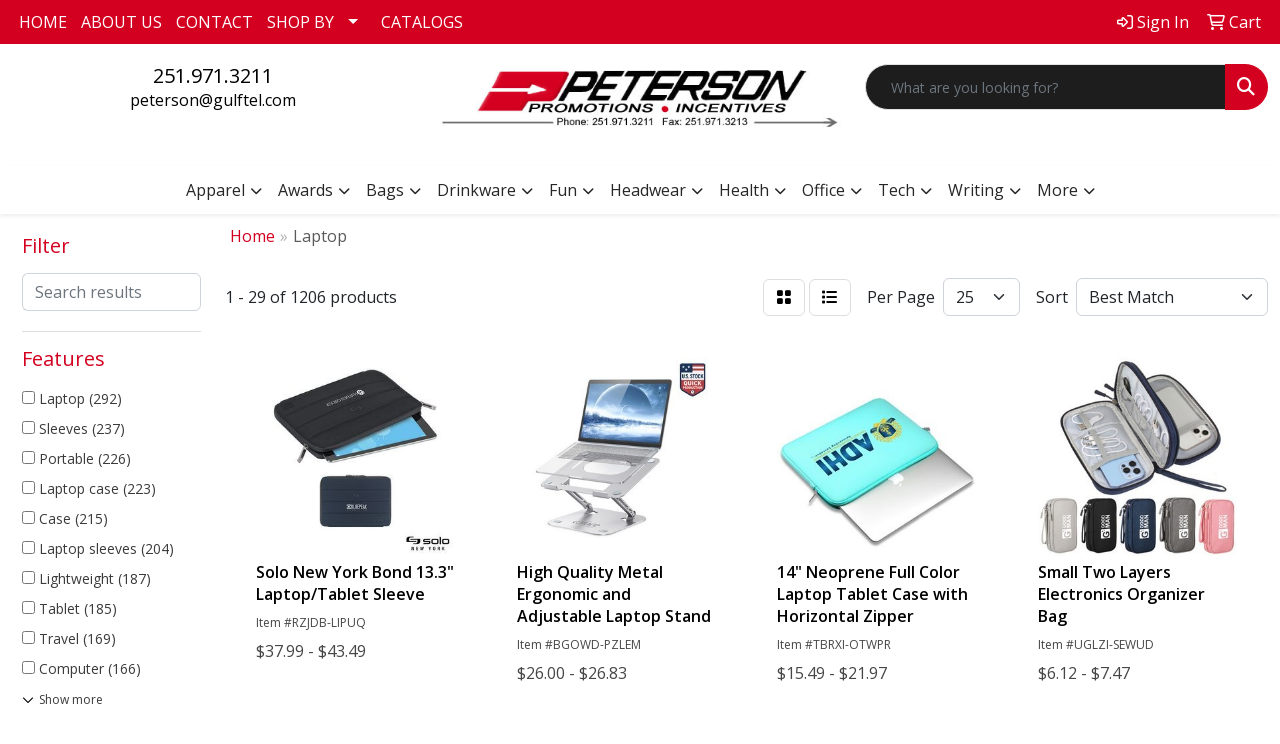

--- FILE ---
content_type: text/html
request_url: https://www.petersonpromotions.com/ws/ws.dll/StartSrch?UID=21197&WENavID=14908201
body_size: 13905
content:
<!DOCTYPE html>
<html lang="en"><head>
<meta charset="utf-8">
<meta http-equiv="X-UA-Compatible" content="IE=edge">
<meta name="viewport" content="width=device-width, initial-scale=1">
<!-- The above 3 meta tags *must* come first in the head; any other head content must come *after* these tags -->


<link href="/distsite/styles/8/css/bootstrap.min.css" rel="stylesheet" />
<link href="https://fonts.googleapis.com/css?family=Open+Sans:400,600|Oswald:400,600" rel="stylesheet">
<link href="/distsite/styles/8/css/owl.carousel.min.css" rel="stylesheet">
<link href="/distsite/styles/8/css/nouislider.css" rel="stylesheet">
<!--<link href="/distsite/styles/8/css/menu.css" rel="stylesheet"/>-->
<link href="/distsite/styles/8/css/flexslider.css" rel="stylesheet">
<link href="/distsite/styles/8/css/all.min.css" rel="stylesheet">
<link href="/distsite/styles/8/css/slick/slick.css" rel="stylesheet"/>
<link href="/distsite/styles/8/css/lightbox/lightbox.css" rel="stylesheet"  />
<link href="/distsite/styles/8/css/yamm.css" rel="stylesheet" />
<!-- Custom styles for this theme -->
<link href="/we/we.dll/StyleSheet?UN=21197&Type=WETheme&TS=C45957.5897916667" rel="stylesheet">
<!-- Custom styles for this theme -->
<link href="/we/we.dll/StyleSheet?UN=21197&Type=WETheme-PS&TS=C45957.5897916667" rel="stylesheet">


<!-- HTML5 shim and Respond.js for IE8 support of HTML5 elements and media queries -->
<!--[if lt IE 9]>
      <script src="https://oss.maxcdn.com/html5shiv/3.7.3/html5shiv.min.js"></script>
      <script src="https://oss.maxcdn.com/respond/1.4.2/respond.min.js"></script>
    <![endif]-->

</head>

<body style="background:#fff;">


  <!-- Slide-Out Menu -->
  <div id="filter-menu" class="filter-menu">
    <button id="close-menu" class="btn-close"></button>
    <div class="menu-content">
      
<aside class="filter-sidebar">



<div class="filter-section first">
	<h2>Filter</h2>
	 <div class="input-group mb-3">
	 <input type="text" style="border-right:0;" placeholder="Search results" class="form-control text-search-within-results" name="SearchWithinResults" value="" maxlength="100" onkeyup="HandleTextFilter(event);">
	  <label class="input-group-text" style="background-color:#fff;"><a  style="display:none;" href="javascript:void(0);" class="remove-filter" data-toggle="tooltip" title="Clear" onclick="ClearTextFilter();"><i class="far fa-times" aria-hidden="true"></i> <span class="fa-sr-only">x</span></a></label>
	</div>
</div>

<a href="javascript:void(0);" class="clear-filters"  style="display:none;" onclick="ClearDrillDown();">Clear all filters</a>

<div class="filter-section"  style="display:none;">
	<h2>Categories</h2>

	<div class="filter-list">

	 

		<!-- wrapper for more filters -->
        <div class="show-filter">

		</div><!-- showfilters -->

	</div>

		<a href="#" class="show-more"  style="display:none;" >Show more</a>
</div>


<div class="filter-section" >
	<h2>Features</h2>

		<div class="filter-list">

	  		<div class="checkbox"><label><input class="filtercheckbox" type="checkbox" name="2|Laptop" ><span> Laptop (292)</span></label></div><div class="checkbox"><label><input class="filtercheckbox" type="checkbox" name="2|Sleeves" ><span> Sleeves (237)</span></label></div><div class="checkbox"><label><input class="filtercheckbox" type="checkbox" name="2|Portable" ><span> Portable (226)</span></label></div><div class="checkbox"><label><input class="filtercheckbox" type="checkbox" name="2|Laptop case" ><span> Laptop case (223)</span></label></div><div class="checkbox"><label><input class="filtercheckbox" type="checkbox" name="2|Case" ><span> Case (215)</span></label></div><div class="checkbox"><label><input class="filtercheckbox" type="checkbox" name="2|Laptop sleeves" ><span> Laptop sleeves (204)</span></label></div><div class="checkbox"><label><input class="filtercheckbox" type="checkbox" name="2|Lightweight" ><span> Lightweight (187)</span></label></div><div class="checkbox"><label><input class="filtercheckbox" type="checkbox" name="2|Tablet" ><span> Tablet (185)</span></label></div><div class="checkbox"><label><input class="filtercheckbox" type="checkbox" name="2|Travel" ><span> Travel (169)</span></label></div><div class="checkbox"><label><input class="filtercheckbox" type="checkbox" name="2|Computer" ><span> Computer (166)</span></label></div><div class="show-filter"><div class="checkbox"><label><input class="filtercheckbox" type="checkbox" name="2|Bags" ><span> Bags (161)</span></label></div><div class="checkbox"><label><input class="filtercheckbox" type="checkbox" name="2|Waterproof" ><span> Waterproof (148)</span></label></div><div class="checkbox"><label><input class="filtercheckbox" type="checkbox" name="2|Protective" ><span> Protective (131)</span></label></div><div class="checkbox"><label><input class="filtercheckbox" type="checkbox" name="2|Durable" ><span> Durable (130)</span></label></div><div class="checkbox"><label><input class="filtercheckbox" type="checkbox" name="2|Office" ><span> Office (128)</span></label></div><div class="checkbox"><label><input class="filtercheckbox" type="checkbox" name="2|Pocket" ><span> Pocket (121)</span></label></div><div class="checkbox"><label><input class="filtercheckbox" type="checkbox" name="2|Zipper" ><span> Zipper (113)</span></label></div><div class="checkbox"><label><input class="filtercheckbox" type="checkbox" name="2|Adjustable" ><span> Adjustable (101)</span></label></div><div class="checkbox"><label><input class="filtercheckbox" type="checkbox" name="2|Laptop holder" ><span> Laptop holder (98)</span></label></div><div class="checkbox"><label><input class="filtercheckbox" type="checkbox" name="2|Business" ><span> Business (97)</span></label></div><div class="checkbox"><label><input class="filtercheckbox" type="checkbox" name="2|Cover" ><span> Cover (93)</span></label></div><div class="checkbox"><label><input class="filtercheckbox" type="checkbox" name="2|Holder" ><span> Holder (86)</span></label></div><div class="checkbox"><label><input class="filtercheckbox" type="checkbox" name="2|Foldable" ><span> Foldable (85)</span></label></div><div class="checkbox"><label><input class="filtercheckbox" type="checkbox" name="2|Computer sleeve" ><span> Computer sleeve (82)</span></label></div><div class="checkbox"><label><input class="filtercheckbox" type="checkbox" name="2|Slim" ><span> Slim (79)</span></label></div><div class="checkbox"><label><input class="filtercheckbox" type="checkbox" name="2|Storage" ><span> Storage (78)</span></label></div><div class="checkbox"><label><input class="filtercheckbox" type="checkbox" name="2|Rectangle" ><span> Rectangle (72)</span></label></div><div class="checkbox"><label><input class="filtercheckbox" type="checkbox" name="2|Stand" ><span> Stand (66)</span></label></div><div class="checkbox"><label><input class="filtercheckbox" type="checkbox" name="2|Lining" ><span> Lining (64)</span></label></div><div class="checkbox"><label><input class="filtercheckbox" type="checkbox" name="2|Neoprene" ><span> Neoprene (63)</span></label></div><div class="checkbox"><label><input class="filtercheckbox" type="checkbox" name="2|Hardshell laptop cover" ><span> Hardshell laptop cover (62)</span></label></div><div class="checkbox"><label><input class="filtercheckbox" type="checkbox" name="2|Handle" ><span> Handle (60)</span></label></div><div class="checkbox"><label><input class="filtercheckbox" type="checkbox" name="2|Laptop bag" ><span> Laptop bag (60)</span></label></div><div class="checkbox"><label><input class="filtercheckbox" type="checkbox" name="2|Protective laptop carrier" ><span> Protective laptop carrier (60)</span></label></div><div class="checkbox"><label><input class="filtercheckbox" type="checkbox" name="2|Compact" ><span> Compact (59)</span></label></div><div class="checkbox"><label><input class="filtercheckbox" type="checkbox" name="2|Universal laptop sleeve" ><span> Universal laptop sleeve (59)</span></label></div><div class="checkbox"><label><input class="filtercheckbox" type="checkbox" name="2|Briefcase" ><span> Briefcase (53)</span></label></div><div class="checkbox"><label><input class="filtercheckbox" type="checkbox" name="2|Desktop" ><span> Desktop (53)</span></label></div><div class="checkbox"><label><input class="filtercheckbox" type="checkbox" name="2|Pouch" ><span> Pouch (53)</span></label></div><div class="checkbox"><label><input class="filtercheckbox" type="checkbox" name="2|Tech sleeve" ><span> Tech sleeve (51)</span></label></div><div class="checkbox"><label><input class="filtercheckbox" type="checkbox" name="2|Organizer" ><span> Organizer (50)</span></label></div><div class="checkbox"><label><input class="filtercheckbox" type="checkbox" name="2|Leather" ><span> Leather (47)</span></label></div><div class="checkbox"><label><input class="filtercheckbox" type="checkbox" name="2|Shockproof" ><span> Shockproof (46)</span></label></div><div class="checkbox"><label><input class="filtercheckbox" type="checkbox" name="2|Tablet case" ><span> Tablet case (46)</span></label></div><div class="checkbox"><label><input class="filtercheckbox" type="checkbox" name="2|Computer bag" ><span> Computer bag (45)</span></label></div><div class="checkbox"><label><input class="filtercheckbox" type="checkbox" name="2|Notebook" ><span> Notebook (45)</span></label></div><div class="checkbox"><label><input class="filtercheckbox" type="checkbox" name="2|Carrying" ><span> Carrying (44)</span></label></div><div class="checkbox"><label><input class="filtercheckbox" type="checkbox" name="2|Handbag" ><span> Handbag (42)</span></label></div><div class="checkbox"><label><input class="filtercheckbox" type="checkbox" name="2|15.6&quot;" ><span> 15.6&quot; (40)</span></label></div><div class="checkbox"><label><input class="filtercheckbox" type="checkbox" name="2|School" ><span> School (40)</span></label></div></div>

			<!-- wrapper for more filters -->
			<div class="show-filter">

			</div><!-- showfilters -->
 		</div>
		<a href="#" class="show-more"  >Show more</a>


</div>


<div class="filter-section" >
	<h2>Colors</h2>

		<div class="filter-list">

		  	<div class="checkbox"><label><input class="filtercheckbox" type="checkbox" name="1|Black" ><span> Black (757)</span></label></div><div class="checkbox"><label><input class="filtercheckbox" type="checkbox" name="1|Gray" ><span> Gray (451)</span></label></div><div class="checkbox"><label><input class="filtercheckbox" type="checkbox" name="1|Pink" ><span> Pink (435)</span></label></div><div class="checkbox"><label><input class="filtercheckbox" type="checkbox" name="1|Blue" ><span> Blue (384)</span></label></div><div class="checkbox"><label><input class="filtercheckbox" type="checkbox" name="1|Red" ><span> Red (247)</span></label></div><div class="checkbox"><label><input class="filtercheckbox" type="checkbox" name="1|Green" ><span> Green (237)</span></label></div><div class="checkbox"><label><input class="filtercheckbox" type="checkbox" name="1|Purple" ><span> Purple (191)</span></label></div><div class="checkbox"><label><input class="filtercheckbox" type="checkbox" name="1|Navy blue" ><span> Navy blue (165)</span></label></div><div class="checkbox"><label><input class="filtercheckbox" type="checkbox" name="1|Silver" ><span> Silver (164)</span></label></div><div class="checkbox"><label><input class="filtercheckbox" type="checkbox" name="1|White" ><span> White (154)</span></label></div><div class="show-filter"><div class="checkbox"><label><input class="filtercheckbox" type="checkbox" name="1|Brown" ><span> Brown (121)</span></label></div><div class="checkbox"><label><input class="filtercheckbox" type="checkbox" name="1|Various" ><span> Various (99)</span></label></div><div class="checkbox"><label><input class="filtercheckbox" type="checkbox" name="1|Dark gray" ><span> Dark gray (82)</span></label></div><div class="checkbox"><label><input class="filtercheckbox" type="checkbox" name="1|Light gray" ><span> Light gray (82)</span></label></div><div class="checkbox"><label><input class="filtercheckbox" type="checkbox" name="1|Orange" ><span> Orange (79)</span></label></div><div class="checkbox"><label><input class="filtercheckbox" type="checkbox" name="1|Yellow" ><span> Yellow (69)</span></label></div><div class="checkbox"><label><input class="filtercheckbox" type="checkbox" name="1|Light blue" ><span> Light blue (58)</span></label></div><div class="checkbox"><label><input class="filtercheckbox" type="checkbox" name="1|Royal blue" ><span> Royal blue (29)</span></label></div><div class="checkbox"><label><input class="filtercheckbox" type="checkbox" name="1|Dark blue" ><span> Dark blue (27)</span></label></div><div class="checkbox"><label><input class="filtercheckbox" type="checkbox" name="1|Beige" ><span> Beige (19)</span></label></div><div class="checkbox"><label><input class="filtercheckbox" type="checkbox" name="1|Sky blue" ><span> Sky blue (18)</span></label></div><div class="checkbox"><label><input class="filtercheckbox" type="checkbox" name="1|Dark green" ><span> Dark green (17)</span></label></div><div class="checkbox"><label><input class="filtercheckbox" type="checkbox" name="1|Mint green" ><span> Mint green (15)</span></label></div><div class="checkbox"><label><input class="filtercheckbox" type="checkbox" name="1|Rose red" ><span> Rose red (15)</span></label></div><div class="checkbox"><label><input class="filtercheckbox" type="checkbox" name="1|Light green" ><span> Light green (13)</span></label></div><div class="checkbox"><label><input class="filtercheckbox" type="checkbox" name="1|Rose gold" ><span> Rose gold (13)</span></label></div><div class="checkbox"><label><input class="filtercheckbox" type="checkbox" name="1|Spruce green" ><span> Spruce green (13)</span></label></div><div class="checkbox"><label><input class="filtercheckbox" type="checkbox" name="1|Teal blue" ><span> Teal blue (13)</span></label></div><div class="checkbox"><label><input class="filtercheckbox" type="checkbox" name="1|Gold" ><span> Gold (11)</span></label></div><div class="checkbox"><label><input class="filtercheckbox" type="checkbox" name="1|Hot pink" ><span> Hot pink (11)</span></label></div><div class="checkbox"><label><input class="filtercheckbox" type="checkbox" name="1|Khaki" ><span> Khaki (11)</span></label></div><div class="checkbox"><label><input class="filtercheckbox" type="checkbox" name="1|Light pink" ><span> Light pink (11)</span></label></div><div class="checkbox"><label><input class="filtercheckbox" type="checkbox" name="1|Lime green" ><span> Lime green (11)</span></label></div><div class="checkbox"><label><input class="filtercheckbox" type="checkbox" name="1|Peach pink" ><span> Peach pink (11)</span></label></div><div class="checkbox"><label><input class="filtercheckbox" type="checkbox" name="1|Camo" ><span> Camo (10)</span></label></div><div class="checkbox"><label><input class="filtercheckbox" type="checkbox" name="1|Magenta pink" ><span> Magenta pink (10)</span></label></div><div class="checkbox"><label><input class="filtercheckbox" type="checkbox" name="1|Olive green" ><span> Olive green (10)</span></label></div><div class="checkbox"><label><input class="filtercheckbox" type="checkbox" name="1|Texas orange" ><span> Texas orange (10)</span></label></div><div class="checkbox"><label><input class="filtercheckbox" type="checkbox" name="1|Turquoise blue" ><span> Turquoise blue (10)</span></label></div><div class="checkbox"><label><input class="filtercheckbox" type="checkbox" name="1|Burgundy red" ><span> Burgundy red (9)</span></label></div><div class="checkbox"><label><input class="filtercheckbox" type="checkbox" name="1|Rose pink" ><span> Rose pink (9)</span></label></div><div class="checkbox"><label><input class="filtercheckbox" type="checkbox" name="1|Cream" ><span> Cream (8)</span></label></div><div class="checkbox"><label><input class="filtercheckbox" type="checkbox" name="1|Multi" ><span> Multi (8)</span></label></div><div class="checkbox"><label><input class="filtercheckbox" type="checkbox" name="1|Wine red" ><span> Wine red (8)</span></label></div><div class="checkbox"><label><input class="filtercheckbox" type="checkbox" name="1|Lavender purple" ><span> Lavender purple (7)</span></label></div><div class="checkbox"><label><input class="filtercheckbox" type="checkbox" name="1|Aqua blue" ><span> Aqua blue (6)</span></label></div><div class="checkbox"><label><input class="filtercheckbox" type="checkbox" name="1|Camouflage green" ><span> Camouflage green (6)</span></label></div><div class="checkbox"><label><input class="filtercheckbox" type="checkbox" name="1|Cinnamon red" ><span> Cinnamon red (6)</span></label></div><div class="checkbox"><label><input class="filtercheckbox" type="checkbox" name="1|Cornflower blue" ><span> Cornflower blue (6)</span></label></div><div class="checkbox"><label><input class="filtercheckbox" type="checkbox" name="1|Creamsicle orange" ><span> Creamsicle orange (6)</span></label></div></div>


			<!-- wrapper for more filters -->
			<div class="show-filter">

			</div><!-- showfilters -->

		  </div>

		<a href="#" class="show-more"  >Show more</a>
</div>


<div class="filter-section"  >
	<h2>Price Range</h2>
	<div class="filter-price-wrap">
		<div class="filter-price-inner">
			<div class="input-group">
				<span class="input-group-text input-group-text-white">$</span>
				<input type="text" class="form-control form-control-sm filter-min-prices" name="min-prices" value="" placeholder="Min" onkeyup="HandlePriceFilter(event);">
			</div>
			<div class="input-group">
				<span class="input-group-text input-group-text-white">$</span>
				<input type="text" class="form-control form-control-sm filter-max-prices" name="max-prices" value="" placeholder="Max" onkeyup="HandlePriceFilter(event);">
			</div>
		</div>
		<a href="javascript:void(0)" onclick="SetPriceFilter();" ><i class="fa-solid fa-chevron-right"></i></a>
	</div>
</div>

<div class="filter-section"   >
	<h2>Quantity</h2>
	<div class="filter-price-wrap mb-2">
		<input type="text" class="form-control form-control-sm filter-quantity" value="" placeholder="Qty" onkeyup="HandleQuantityFilter(event);">
		<a href="javascript:void(0)" onclick="SetQuantityFilter();"><i class="fa-solid fa-chevron-right"></i></a>
	</div>
</div>




	</aside>

    </div>
</div>




	<div class="container-fluid">
		<div class="row">

			<div class="col-md-3 col-lg-2">
        <div class="d-none d-md-block">
          <div id="desktop-filter">
            
<aside class="filter-sidebar">



<div class="filter-section first">
	<h2>Filter</h2>
	 <div class="input-group mb-3">
	 <input type="text" style="border-right:0;" placeholder="Search results" class="form-control text-search-within-results" name="SearchWithinResults" value="" maxlength="100" onkeyup="HandleTextFilter(event);">
	  <label class="input-group-text" style="background-color:#fff;"><a  style="display:none;" href="javascript:void(0);" class="remove-filter" data-toggle="tooltip" title="Clear" onclick="ClearTextFilter();"><i class="far fa-times" aria-hidden="true"></i> <span class="fa-sr-only">x</span></a></label>
	</div>
</div>

<a href="javascript:void(0);" class="clear-filters"  style="display:none;" onclick="ClearDrillDown();">Clear all filters</a>

<div class="filter-section"  style="display:none;">
	<h2>Categories</h2>

	<div class="filter-list">

	 

		<!-- wrapper for more filters -->
        <div class="show-filter">

		</div><!-- showfilters -->

	</div>

		<a href="#" class="show-more"  style="display:none;" >Show more</a>
</div>


<div class="filter-section" >
	<h2>Features</h2>

		<div class="filter-list">

	  		<div class="checkbox"><label><input class="filtercheckbox" type="checkbox" name="2|Laptop" ><span> Laptop (292)</span></label></div><div class="checkbox"><label><input class="filtercheckbox" type="checkbox" name="2|Sleeves" ><span> Sleeves (237)</span></label></div><div class="checkbox"><label><input class="filtercheckbox" type="checkbox" name="2|Portable" ><span> Portable (226)</span></label></div><div class="checkbox"><label><input class="filtercheckbox" type="checkbox" name="2|Laptop case" ><span> Laptop case (223)</span></label></div><div class="checkbox"><label><input class="filtercheckbox" type="checkbox" name="2|Case" ><span> Case (215)</span></label></div><div class="checkbox"><label><input class="filtercheckbox" type="checkbox" name="2|Laptop sleeves" ><span> Laptop sleeves (204)</span></label></div><div class="checkbox"><label><input class="filtercheckbox" type="checkbox" name="2|Lightweight" ><span> Lightweight (187)</span></label></div><div class="checkbox"><label><input class="filtercheckbox" type="checkbox" name="2|Tablet" ><span> Tablet (185)</span></label></div><div class="checkbox"><label><input class="filtercheckbox" type="checkbox" name="2|Travel" ><span> Travel (169)</span></label></div><div class="checkbox"><label><input class="filtercheckbox" type="checkbox" name="2|Computer" ><span> Computer (166)</span></label></div><div class="show-filter"><div class="checkbox"><label><input class="filtercheckbox" type="checkbox" name="2|Bags" ><span> Bags (161)</span></label></div><div class="checkbox"><label><input class="filtercheckbox" type="checkbox" name="2|Waterproof" ><span> Waterproof (148)</span></label></div><div class="checkbox"><label><input class="filtercheckbox" type="checkbox" name="2|Protective" ><span> Protective (131)</span></label></div><div class="checkbox"><label><input class="filtercheckbox" type="checkbox" name="2|Durable" ><span> Durable (130)</span></label></div><div class="checkbox"><label><input class="filtercheckbox" type="checkbox" name="2|Office" ><span> Office (128)</span></label></div><div class="checkbox"><label><input class="filtercheckbox" type="checkbox" name="2|Pocket" ><span> Pocket (121)</span></label></div><div class="checkbox"><label><input class="filtercheckbox" type="checkbox" name="2|Zipper" ><span> Zipper (113)</span></label></div><div class="checkbox"><label><input class="filtercheckbox" type="checkbox" name="2|Adjustable" ><span> Adjustable (101)</span></label></div><div class="checkbox"><label><input class="filtercheckbox" type="checkbox" name="2|Laptop holder" ><span> Laptop holder (98)</span></label></div><div class="checkbox"><label><input class="filtercheckbox" type="checkbox" name="2|Business" ><span> Business (97)</span></label></div><div class="checkbox"><label><input class="filtercheckbox" type="checkbox" name="2|Cover" ><span> Cover (93)</span></label></div><div class="checkbox"><label><input class="filtercheckbox" type="checkbox" name="2|Holder" ><span> Holder (86)</span></label></div><div class="checkbox"><label><input class="filtercheckbox" type="checkbox" name="2|Foldable" ><span> Foldable (85)</span></label></div><div class="checkbox"><label><input class="filtercheckbox" type="checkbox" name="2|Computer sleeve" ><span> Computer sleeve (82)</span></label></div><div class="checkbox"><label><input class="filtercheckbox" type="checkbox" name="2|Slim" ><span> Slim (79)</span></label></div><div class="checkbox"><label><input class="filtercheckbox" type="checkbox" name="2|Storage" ><span> Storage (78)</span></label></div><div class="checkbox"><label><input class="filtercheckbox" type="checkbox" name="2|Rectangle" ><span> Rectangle (72)</span></label></div><div class="checkbox"><label><input class="filtercheckbox" type="checkbox" name="2|Stand" ><span> Stand (66)</span></label></div><div class="checkbox"><label><input class="filtercheckbox" type="checkbox" name="2|Lining" ><span> Lining (64)</span></label></div><div class="checkbox"><label><input class="filtercheckbox" type="checkbox" name="2|Neoprene" ><span> Neoprene (63)</span></label></div><div class="checkbox"><label><input class="filtercheckbox" type="checkbox" name="2|Hardshell laptop cover" ><span> Hardshell laptop cover (62)</span></label></div><div class="checkbox"><label><input class="filtercheckbox" type="checkbox" name="2|Handle" ><span> Handle (60)</span></label></div><div class="checkbox"><label><input class="filtercheckbox" type="checkbox" name="2|Laptop bag" ><span> Laptop bag (60)</span></label></div><div class="checkbox"><label><input class="filtercheckbox" type="checkbox" name="2|Protective laptop carrier" ><span> Protective laptop carrier (60)</span></label></div><div class="checkbox"><label><input class="filtercheckbox" type="checkbox" name="2|Compact" ><span> Compact (59)</span></label></div><div class="checkbox"><label><input class="filtercheckbox" type="checkbox" name="2|Universal laptop sleeve" ><span> Universal laptop sleeve (59)</span></label></div><div class="checkbox"><label><input class="filtercheckbox" type="checkbox" name="2|Briefcase" ><span> Briefcase (53)</span></label></div><div class="checkbox"><label><input class="filtercheckbox" type="checkbox" name="2|Desktop" ><span> Desktop (53)</span></label></div><div class="checkbox"><label><input class="filtercheckbox" type="checkbox" name="2|Pouch" ><span> Pouch (53)</span></label></div><div class="checkbox"><label><input class="filtercheckbox" type="checkbox" name="2|Tech sleeve" ><span> Tech sleeve (51)</span></label></div><div class="checkbox"><label><input class="filtercheckbox" type="checkbox" name="2|Organizer" ><span> Organizer (50)</span></label></div><div class="checkbox"><label><input class="filtercheckbox" type="checkbox" name="2|Leather" ><span> Leather (47)</span></label></div><div class="checkbox"><label><input class="filtercheckbox" type="checkbox" name="2|Shockproof" ><span> Shockproof (46)</span></label></div><div class="checkbox"><label><input class="filtercheckbox" type="checkbox" name="2|Tablet case" ><span> Tablet case (46)</span></label></div><div class="checkbox"><label><input class="filtercheckbox" type="checkbox" name="2|Computer bag" ><span> Computer bag (45)</span></label></div><div class="checkbox"><label><input class="filtercheckbox" type="checkbox" name="2|Notebook" ><span> Notebook (45)</span></label></div><div class="checkbox"><label><input class="filtercheckbox" type="checkbox" name="2|Carrying" ><span> Carrying (44)</span></label></div><div class="checkbox"><label><input class="filtercheckbox" type="checkbox" name="2|Handbag" ><span> Handbag (42)</span></label></div><div class="checkbox"><label><input class="filtercheckbox" type="checkbox" name="2|15.6&quot;" ><span> 15.6&quot; (40)</span></label></div><div class="checkbox"><label><input class="filtercheckbox" type="checkbox" name="2|School" ><span> School (40)</span></label></div></div>

			<!-- wrapper for more filters -->
			<div class="show-filter">

			</div><!-- showfilters -->
 		</div>
		<a href="#" class="show-more"  >Show more</a>


</div>


<div class="filter-section" >
	<h2>Colors</h2>

		<div class="filter-list">

		  	<div class="checkbox"><label><input class="filtercheckbox" type="checkbox" name="1|Black" ><span> Black (757)</span></label></div><div class="checkbox"><label><input class="filtercheckbox" type="checkbox" name="1|Gray" ><span> Gray (451)</span></label></div><div class="checkbox"><label><input class="filtercheckbox" type="checkbox" name="1|Pink" ><span> Pink (435)</span></label></div><div class="checkbox"><label><input class="filtercheckbox" type="checkbox" name="1|Blue" ><span> Blue (384)</span></label></div><div class="checkbox"><label><input class="filtercheckbox" type="checkbox" name="1|Red" ><span> Red (247)</span></label></div><div class="checkbox"><label><input class="filtercheckbox" type="checkbox" name="1|Green" ><span> Green (237)</span></label></div><div class="checkbox"><label><input class="filtercheckbox" type="checkbox" name="1|Purple" ><span> Purple (191)</span></label></div><div class="checkbox"><label><input class="filtercheckbox" type="checkbox" name="1|Navy blue" ><span> Navy blue (165)</span></label></div><div class="checkbox"><label><input class="filtercheckbox" type="checkbox" name="1|Silver" ><span> Silver (164)</span></label></div><div class="checkbox"><label><input class="filtercheckbox" type="checkbox" name="1|White" ><span> White (154)</span></label></div><div class="show-filter"><div class="checkbox"><label><input class="filtercheckbox" type="checkbox" name="1|Brown" ><span> Brown (121)</span></label></div><div class="checkbox"><label><input class="filtercheckbox" type="checkbox" name="1|Various" ><span> Various (99)</span></label></div><div class="checkbox"><label><input class="filtercheckbox" type="checkbox" name="1|Dark gray" ><span> Dark gray (82)</span></label></div><div class="checkbox"><label><input class="filtercheckbox" type="checkbox" name="1|Light gray" ><span> Light gray (82)</span></label></div><div class="checkbox"><label><input class="filtercheckbox" type="checkbox" name="1|Orange" ><span> Orange (79)</span></label></div><div class="checkbox"><label><input class="filtercheckbox" type="checkbox" name="1|Yellow" ><span> Yellow (69)</span></label></div><div class="checkbox"><label><input class="filtercheckbox" type="checkbox" name="1|Light blue" ><span> Light blue (58)</span></label></div><div class="checkbox"><label><input class="filtercheckbox" type="checkbox" name="1|Royal blue" ><span> Royal blue (29)</span></label></div><div class="checkbox"><label><input class="filtercheckbox" type="checkbox" name="1|Dark blue" ><span> Dark blue (27)</span></label></div><div class="checkbox"><label><input class="filtercheckbox" type="checkbox" name="1|Beige" ><span> Beige (19)</span></label></div><div class="checkbox"><label><input class="filtercheckbox" type="checkbox" name="1|Sky blue" ><span> Sky blue (18)</span></label></div><div class="checkbox"><label><input class="filtercheckbox" type="checkbox" name="1|Dark green" ><span> Dark green (17)</span></label></div><div class="checkbox"><label><input class="filtercheckbox" type="checkbox" name="1|Mint green" ><span> Mint green (15)</span></label></div><div class="checkbox"><label><input class="filtercheckbox" type="checkbox" name="1|Rose red" ><span> Rose red (15)</span></label></div><div class="checkbox"><label><input class="filtercheckbox" type="checkbox" name="1|Light green" ><span> Light green (13)</span></label></div><div class="checkbox"><label><input class="filtercheckbox" type="checkbox" name="1|Rose gold" ><span> Rose gold (13)</span></label></div><div class="checkbox"><label><input class="filtercheckbox" type="checkbox" name="1|Spruce green" ><span> Spruce green (13)</span></label></div><div class="checkbox"><label><input class="filtercheckbox" type="checkbox" name="1|Teal blue" ><span> Teal blue (13)</span></label></div><div class="checkbox"><label><input class="filtercheckbox" type="checkbox" name="1|Gold" ><span> Gold (11)</span></label></div><div class="checkbox"><label><input class="filtercheckbox" type="checkbox" name="1|Hot pink" ><span> Hot pink (11)</span></label></div><div class="checkbox"><label><input class="filtercheckbox" type="checkbox" name="1|Khaki" ><span> Khaki (11)</span></label></div><div class="checkbox"><label><input class="filtercheckbox" type="checkbox" name="1|Light pink" ><span> Light pink (11)</span></label></div><div class="checkbox"><label><input class="filtercheckbox" type="checkbox" name="1|Lime green" ><span> Lime green (11)</span></label></div><div class="checkbox"><label><input class="filtercheckbox" type="checkbox" name="1|Peach pink" ><span> Peach pink (11)</span></label></div><div class="checkbox"><label><input class="filtercheckbox" type="checkbox" name="1|Camo" ><span> Camo (10)</span></label></div><div class="checkbox"><label><input class="filtercheckbox" type="checkbox" name="1|Magenta pink" ><span> Magenta pink (10)</span></label></div><div class="checkbox"><label><input class="filtercheckbox" type="checkbox" name="1|Olive green" ><span> Olive green (10)</span></label></div><div class="checkbox"><label><input class="filtercheckbox" type="checkbox" name="1|Texas orange" ><span> Texas orange (10)</span></label></div><div class="checkbox"><label><input class="filtercheckbox" type="checkbox" name="1|Turquoise blue" ><span> Turquoise blue (10)</span></label></div><div class="checkbox"><label><input class="filtercheckbox" type="checkbox" name="1|Burgundy red" ><span> Burgundy red (9)</span></label></div><div class="checkbox"><label><input class="filtercheckbox" type="checkbox" name="1|Rose pink" ><span> Rose pink (9)</span></label></div><div class="checkbox"><label><input class="filtercheckbox" type="checkbox" name="1|Cream" ><span> Cream (8)</span></label></div><div class="checkbox"><label><input class="filtercheckbox" type="checkbox" name="1|Multi" ><span> Multi (8)</span></label></div><div class="checkbox"><label><input class="filtercheckbox" type="checkbox" name="1|Wine red" ><span> Wine red (8)</span></label></div><div class="checkbox"><label><input class="filtercheckbox" type="checkbox" name="1|Lavender purple" ><span> Lavender purple (7)</span></label></div><div class="checkbox"><label><input class="filtercheckbox" type="checkbox" name="1|Aqua blue" ><span> Aqua blue (6)</span></label></div><div class="checkbox"><label><input class="filtercheckbox" type="checkbox" name="1|Camouflage green" ><span> Camouflage green (6)</span></label></div><div class="checkbox"><label><input class="filtercheckbox" type="checkbox" name="1|Cinnamon red" ><span> Cinnamon red (6)</span></label></div><div class="checkbox"><label><input class="filtercheckbox" type="checkbox" name="1|Cornflower blue" ><span> Cornflower blue (6)</span></label></div><div class="checkbox"><label><input class="filtercheckbox" type="checkbox" name="1|Creamsicle orange" ><span> Creamsicle orange (6)</span></label></div></div>


			<!-- wrapper for more filters -->
			<div class="show-filter">

			</div><!-- showfilters -->

		  </div>

		<a href="#" class="show-more"  >Show more</a>
</div>


<div class="filter-section"  >
	<h2>Price Range</h2>
	<div class="filter-price-wrap">
		<div class="filter-price-inner">
			<div class="input-group">
				<span class="input-group-text input-group-text-white">$</span>
				<input type="text" class="form-control form-control-sm filter-min-prices" name="min-prices" value="" placeholder="Min" onkeyup="HandlePriceFilter(event);">
			</div>
			<div class="input-group">
				<span class="input-group-text input-group-text-white">$</span>
				<input type="text" class="form-control form-control-sm filter-max-prices" name="max-prices" value="" placeholder="Max" onkeyup="HandlePriceFilter(event);">
			</div>
		</div>
		<a href="javascript:void(0)" onclick="SetPriceFilter();" ><i class="fa-solid fa-chevron-right"></i></a>
	</div>
</div>

<div class="filter-section"   >
	<h2>Quantity</h2>
	<div class="filter-price-wrap mb-2">
		<input type="text" class="form-control form-control-sm filter-quantity" value="" placeholder="Qty" onkeyup="HandleQuantityFilter(event);">
		<a href="javascript:void(0)" onclick="SetQuantityFilter();"><i class="fa-solid fa-chevron-right"></i></a>
	</div>
</div>




	</aside>

          </div>
        </div>
			</div>

			<div class="col-md-9 col-lg-10">
				

				<ol class="breadcrumb"  >
              		<li><a href="https://www.petersonpromotions.com" target="_top">Home</a></li>
             	 	<li class="active">Laptop</li>
            	</ol>




				<div id="product-list-controls">

				
						<div class="d-flex align-items-center justify-content-between">
							<div class="d-none d-md-block me-3">
								1 - 29 of  1206 <span class="d-none d-lg-inline">products</span>
							</div>
					  
						  <!-- Right Aligned Controls -->
						  <div class="product-controls-right d-flex align-items-center">
       
              <button id="show-filter-button" class="btn btn-control d-block d-md-none"><i class="fa-solid fa-filter" aria-hidden="true"></i></button>

							
							<span class="me-3">
								<a href="/ws/ws.dll/StartSrch?UID=21197&WENavID=14908201&View=T&ST=26012503483632337800528698" class="btn btn-control grid" title="Change to Grid View"><i class="fa-solid fa-grid-2" aria-hidden="true"></i>  <span class="fa-sr-only">Grid</span></a>
								<a href="/ws/ws.dll/StartSrch?UID=21197&WENavID=14908201&View=L&ST=26012503483632337800528698" class="btn btn-control" title="Change to List View"><i class="fa-solid fa-list"></i> <span class="fa-sr-only">List</span></a>
							</span>
							
					  
							<!-- Number of Items Per Page -->
							<div class="me-2 d-none d-lg-block">
								<label>Per Page</label>
							</div>
							<div class="me-3 d-none d-md-block">
								<select class="form-select notranslate" onchange="GoToNewURL(this);" aria-label="Items per page">
									<option value="/ws/ws.dll/StartSrch?UID=21197&WENavID=14908201&ST=26012503483632337800528698&PPP=10" >10</option><option value="/ws/ws.dll/StartSrch?UID=21197&WENavID=14908201&ST=26012503483632337800528698&PPP=25" selected>25</option><option value="/ws/ws.dll/StartSrch?UID=21197&WENavID=14908201&ST=26012503483632337800528698&PPP=50" >50</option><option value="/ws/ws.dll/StartSrch?UID=21197&WENavID=14908201&ST=26012503483632337800528698&PPP=100" >100</option><option value="/ws/ws.dll/StartSrch?UID=21197&WENavID=14908201&ST=26012503483632337800528698&PPP=250" >250</option>
								
								</select>
							</div>
					  
							<!-- Sort By -->
							<div class="d-none d-lg-block me-2">
								<label>Sort</label>
							</div>
							<div>
								<select class="form-select" onchange="GoToNewURL(this);">
									<option value="/ws/ws.dll/StartSrch?UID=21197&WENavID=14908201&Sort=0" selected>Best Match</option><option value="/ws/ws.dll/StartSrch?UID=21197&WENavID=14908201&Sort=3">Most Popular</option><option value="/ws/ws.dll/StartSrch?UID=21197&WENavID=14908201&Sort=1">Price (Low to High)</option><option value="/ws/ws.dll/StartSrch?UID=21197&WENavID=14908201&Sort=2">Price (High to Low)</option>
								 </select>
							</div>
						  </div>
						</div>

			  </div>

				<!-- Product Results List -->
				<ul class="thumbnail-list"><a name="0" href="#" alt="Item 0"></a>
<li>
 <a href="https://www.petersonpromotions.com/p/RZJDB-LIPUQ/solo-new-york-bond-13.3-laptoptablet-sleeve" target="_parent" alt="Solo New York Bond 13.3&quot; Laptop/Tablet Sleeve">
 <div class="pr-list-grid">
		<img class="img-responsive" src="/ws/ws.dll/QPic?SN=50111&P=375178020&I=0&PX=300" alt="Solo New York Bond 13.3&quot; Laptop/Tablet Sleeve">
		<p class="pr-name">Solo New York Bond 13.3&quot; Laptop/Tablet Sleeve</p>
		<div class="pr-meta-row">
			<div class="product-reviews"  style="display:none;">
				<div class="rating-stars">
				<i class="fa-solid fa-star-sharp" aria-hidden="true"></i><i class="fa-solid fa-star-sharp" aria-hidden="true"></i><i class="fa-solid fa-star-sharp" aria-hidden="true"></i><i class="fa-solid fa-star-sharp" aria-hidden="true"></i><i class="fa-solid fa-star-sharp" aria-hidden="true"></i>
				</div>
				<span class="rating-count">(0)</span>
			</div>
			
		</div>
		<p class="pr-number"  ><span class="notranslate">Item #RZJDB-LIPUQ</span></p>
		<p class="pr-price"  ><span class="notranslate">$37.99</span> - <span class="notranslate">$43.49</span></p>
 </div>
 </a>
</li>
<a name="1" href="#" alt="Item 1"></a>
<li>
 <a href="https://www.petersonpromotions.com/p/BGOWD-PZLEM/high-quality-metal-ergonomic-and-adjustable-laptop-stand" target="_parent" alt="High Quality Metal Ergonomic and Adjustable Laptop Stand">
 <div class="pr-list-grid">
		<img class="img-responsive" src="/ws/ws.dll/QPic?SN=67695&P=137301592&I=0&PX=300" alt="High Quality Metal Ergonomic and Adjustable Laptop Stand">
		<p class="pr-name">High Quality Metal Ergonomic and Adjustable Laptop Stand</p>
		<div class="pr-meta-row">
			<div class="product-reviews"  style="display:none;">
				<div class="rating-stars">
				<i class="fa-solid fa-star-sharp" aria-hidden="true"></i><i class="fa-solid fa-star-sharp" aria-hidden="true"></i><i class="fa-solid fa-star-sharp" aria-hidden="true"></i><i class="fa-solid fa-star-sharp" aria-hidden="true"></i><i class="fa-solid fa-star-sharp" aria-hidden="true"></i>
				</div>
				<span class="rating-count">(0)</span>
			</div>
			
		</div>
		<p class="pr-number"  ><span class="notranslate">Item #BGOWD-PZLEM</span></p>
		<p class="pr-price"  ><span class="notranslate">$26.00</span> - <span class="notranslate">$26.83</span></p>
 </div>
 </a>
</li>
<a name="2" href="#" alt="Item 2"></a>
<li>
 <a href="https://www.petersonpromotions.com/p/TBRXI-OTWPR/14-neoprene-full-color-laptop-tablet-case-with-horizontal-zipper" target="_parent" alt="14&quot; Neoprene Full Color Laptop Tablet Case with Horizontal Zipper">
 <div class="pr-list-grid">
		<img class="img-responsive" src="/ws/ws.dll/QPic?SN=51211&P=576746887&I=0&PX=300" alt="14&quot; Neoprene Full Color Laptop Tablet Case with Horizontal Zipper">
		<p class="pr-name">14&quot; Neoprene Full Color Laptop Tablet Case with Horizontal Zipper</p>
		<div class="pr-meta-row">
			<div class="product-reviews"  style="display:none;">
				<div class="rating-stars">
				<i class="fa-solid fa-star-sharp" aria-hidden="true"></i><i class="fa-solid fa-star-sharp" aria-hidden="true"></i><i class="fa-solid fa-star-sharp" aria-hidden="true"></i><i class="fa-solid fa-star-sharp" aria-hidden="true"></i><i class="fa-solid fa-star-sharp" aria-hidden="true"></i>
				</div>
				<span class="rating-count">(0)</span>
			</div>
			
		</div>
		<p class="pr-number"  ><span class="notranslate">Item #TBRXI-OTWPR</span></p>
		<p class="pr-price"  ><span class="notranslate">$15.49</span> - <span class="notranslate">$21.97</span></p>
 </div>
 </a>
</li>
<a name="3" href="#" alt="Item 3"></a>
<li>
 <a href="https://www.petersonpromotions.com/p/UGLZI-SEWUD/small-two-layers-electronics-organizer-bag" target="_parent" alt="Small Two Layers Electronics Organizer Bag">
 <div class="pr-list-grid">
		<img class="img-responsive" src="/ws/ws.dll/QPic?SN=51225&P=748311267&I=0&PX=300" alt="Small Two Layers Electronics Organizer Bag">
		<p class="pr-name">Small Two Layers Electronics Organizer Bag</p>
		<div class="pr-meta-row">
			<div class="product-reviews"  style="display:none;">
				<div class="rating-stars">
				<i class="fa-solid fa-star-sharp" aria-hidden="true"></i><i class="fa-solid fa-star-sharp" aria-hidden="true"></i><i class="fa-solid fa-star-sharp" aria-hidden="true"></i><i class="fa-solid fa-star-sharp" aria-hidden="true"></i><i class="fa-solid fa-star-sharp" aria-hidden="true"></i>
				</div>
				<span class="rating-count">(0)</span>
			</div>
			
		</div>
		<p class="pr-number"  ><span class="notranslate">Item #UGLZI-SEWUD</span></p>
		<p class="pr-price"  ><span class="notranslate">$6.12</span> - <span class="notranslate">$7.47</span></p>
 </div>
 </a>
</li>
<a name="4" href="#" alt="Item 4"></a>
<li>
 <a href="https://www.petersonpromotions.com/p/HDKZD-PZOZI/case-logic-laps-117-notebook-sleeve-17" target="_parent" alt="Case Logic Laps-117 Notebook Sleeve 17&quot;">
 <div class="pr-list-grid">
		<img class="img-responsive" src="/ws/ws.dll/QPic?SN=66296&P=537304162&I=0&PX=300" alt="Case Logic Laps-117 Notebook Sleeve 17&quot;">
		<p class="pr-name">Case Logic Laps-117 Notebook Sleeve 17&quot;</p>
		<div class="pr-meta-row">
			<div class="product-reviews"  style="display:none;">
				<div class="rating-stars">
				<i class="fa-solid fa-star-sharp" aria-hidden="true"></i><i class="fa-solid fa-star-sharp" aria-hidden="true"></i><i class="fa-solid fa-star-sharp" aria-hidden="true"></i><i class="fa-solid fa-star-sharp" aria-hidden="true"></i><i class="fa-solid fa-star-sharp" aria-hidden="true"></i>
				</div>
				<span class="rating-count">(0)</span>
			</div>
			
		</div>
		<p class="pr-number"  ><span class="notranslate">Item #HDKZD-PZOZI</span></p>
		<p class="pr-price"  ><span class="notranslate">$38.99</span> - <span class="notranslate">$41.99</span></p>
 </div>
 </a>
</li>
<a name="5" href="#" alt="Item 5"></a>
<li>
 <a href="https://www.petersonpromotions.com/p/JYOYB-OVEEC/slim-pro-16-leatherette-sleeve-for-macbook-pro" target="_parent" alt="Slim Pro - 16&quot; Leatherette Sleeve For MacBook Pro">
 <div class="pr-list-grid">
		<img class="img-responsive" src="/ws/ws.dll/QPic?SN=60392&P=336769570&I=0&PX=300" alt="Slim Pro - 16&quot; Leatherette Sleeve For MacBook Pro">
		<p class="pr-name">Slim Pro - 16&quot; Leatherette Sleeve For MacBook Pro</p>
		<div class="pr-meta-row">
			<div class="product-reviews"  style="display:none;">
				<div class="rating-stars">
				<i class="fa-solid fa-star-sharp" aria-hidden="true"></i><i class="fa-solid fa-star-sharp" aria-hidden="true"></i><i class="fa-solid fa-star-sharp" aria-hidden="true"></i><i class="fa-solid fa-star-sharp" aria-hidden="true"></i><i class="fa-solid fa-star-sharp" aria-hidden="true"></i>
				</div>
				<span class="rating-count">(0)</span>
			</div>
			
		</div>
		<p class="pr-number"  ><span class="notranslate">Item #JYOYB-OVEEC</span></p>
		<p class="pr-price"  style="display:none;" ></p>
 </div>
 </a>
</li>
<a name="6" href="#" alt="Item 6"></a>
<li>
 <a href="https://www.petersonpromotions.com/p/LFRBC-MBRCJ/the-millennial-carrying-case" target="_parent" alt="The Millennial Carrying Case">
 <div class="pr-list-grid">
		<img class="img-responsive" src="/ws/ws.dll/QPic?SN=53091&P=575512841&I=0&PX=300" alt="The Millennial Carrying Case">
		<p class="pr-name">The Millennial Carrying Case</p>
		<div class="pr-meta-row">
			<div class="product-reviews"  style="display:none;">
				<div class="rating-stars">
				<i class="fa-solid fa-star-sharp" aria-hidden="true"></i><i class="fa-solid fa-star-sharp" aria-hidden="true"></i><i class="fa-solid fa-star-sharp" aria-hidden="true"></i><i class="fa-solid fa-star-sharp" aria-hidden="true"></i><i class="fa-solid fa-star-sharp" aria-hidden="true"></i>
				</div>
				<span class="rating-count">(0)</span>
			</div>
			
		</div>
		<p class="pr-number"  ><span class="notranslate">Item #LFRBC-MBRCJ</span></p>
		<p class="pr-price"  ><span class="notranslate">$25.85</span> - <span class="notranslate">$29.15</span></p>
 </div>
 </a>
</li>
<a name="7" href="#" alt="Item 7"></a>
<li>
 <a href="https://www.petersonpromotions.com/p/ZCMCB-NIFZE/tucano-smilza-1314-super-slim-bag-for-notebook-13.3-and-14" target="_parent" alt="Tucano Smilza 13&quot;/14&quot; Super Slim Bag for Notebook 13.3&quot; and 14&quot;">
 <div class="pr-list-grid">
		<img class="img-responsive" src="/ws/ws.dll/QPic?SN=66296&P=386085330&I=0&PX=300" alt="Tucano Smilza 13&quot;/14&quot; Super Slim Bag for Notebook 13.3&quot; and 14&quot;">
		<p class="pr-name">Tucano Smilza 13&quot;/14&quot; Super Slim Bag for Notebook 13.3&quot; and 14&quot;</p>
		<div class="pr-meta-row">
			<div class="product-reviews"  style="display:none;">
				<div class="rating-stars">
				<i class="fa-solid fa-star-sharp" aria-hidden="true"></i><i class="fa-solid fa-star-sharp" aria-hidden="true"></i><i class="fa-solid fa-star-sharp" aria-hidden="true"></i><i class="fa-solid fa-star-sharp" aria-hidden="true"></i><i class="fa-solid fa-star-sharp" aria-hidden="true"></i>
				</div>
				<span class="rating-count">(0)</span>
			</div>
			
		</div>
		<p class="pr-number"  ><span class="notranslate">Item #ZCMCB-NIFZE</span></p>
		<p class="pr-price"  ><span class="notranslate">$33.99</span> - <span class="notranslate">$36.99</span></p>
 </div>
 </a>
</li>
<a name="8" href="#" alt="Item 8"></a>
<li>
 <a href="https://www.petersonpromotions.com/p/XYRWH-QAMGM/targus-16-rolling-laptop-case" target="_parent" alt="Targus 16&quot; Rolling Laptop Case">
 <div class="pr-list-grid">
		<img class="img-responsive" src="/ws/ws.dll/QPic?SN=66296&P=377319896&I=0&PX=300" alt="Targus 16&quot; Rolling Laptop Case">
		<p class="pr-name">Targus 16&quot; Rolling Laptop Case</p>
		<div class="pr-meta-row">
			<div class="product-reviews"  style="display:none;">
				<div class="rating-stars">
				<i class="fa-solid fa-star-sharp" aria-hidden="true"></i><i class="fa-solid fa-star-sharp" aria-hidden="true"></i><i class="fa-solid fa-star-sharp" aria-hidden="true"></i><i class="fa-solid fa-star-sharp" aria-hidden="true"></i><i class="fa-solid fa-star-sharp" aria-hidden="true"></i>
				</div>
				<span class="rating-count">(0)</span>
			</div>
			
		</div>
		<p class="pr-number"  ><span class="notranslate">Item #XYRWH-QAMGM</span></p>
		<p class="pr-price"  ><span class="notranslate">$112.99</span></p>
 </div>
 </a>
</li>
<a name="9" href="#" alt="Item 9"></a>
<li>
 <a href="https://www.petersonpromotions.com/p/SFMAH-RNHUY/shoulder-digital-organizer-bag" target="_parent" alt="Shoulder Digital Organizer Bag">
 <div class="pr-list-grid">
		<img class="img-responsive" src="/ws/ws.dll/QPic?SN=51225&P=358002356&I=0&PX=300" alt="Shoulder Digital Organizer Bag">
		<p class="pr-name">Shoulder Digital Organizer Bag</p>
		<div class="pr-meta-row">
			<div class="product-reviews"  style="display:none;">
				<div class="rating-stars">
				<i class="fa-solid fa-star-sharp" aria-hidden="true"></i><i class="fa-solid fa-star-sharp" aria-hidden="true"></i><i class="fa-solid fa-star-sharp" aria-hidden="true"></i><i class="fa-solid fa-star-sharp" aria-hidden="true"></i><i class="fa-solid fa-star-sharp" aria-hidden="true"></i>
				</div>
				<span class="rating-count">(0)</span>
			</div>
			
		</div>
		<p class="pr-number"  ><span class="notranslate">Item #SFMAH-RNHUY</span></p>
		<p class="pr-price"  ><span class="notranslate">$10.85</span> - <span class="notranslate">$15.29</span></p>
 </div>
 </a>
</li>
<a name="10" href="#" alt="Item 10"></a>
<li>
 <a href="https://www.petersonpromotions.com/p/JCRZH-NPCHE/neoprene-15-large-laptop-holder" target="_parent" alt="Neoprene 15&quot; Large Laptop Holder">
 <div class="pr-list-grid">
		<img class="img-responsive" src="/ws/ws.dll/QPic?SN=51789&P=536205866&I=0&PX=300" alt="Neoprene 15&quot; Large Laptop Holder">
		<p class="pr-name">Neoprene 15&quot; Large Laptop Holder</p>
		<div class="pr-meta-row">
			<div class="product-reviews"  style="display:none;">
				<div class="rating-stars">
				<i class="fa-solid fa-star-sharp" aria-hidden="true"></i><i class="fa-solid fa-star-sharp" aria-hidden="true"></i><i class="fa-solid fa-star-sharp" aria-hidden="true"></i><i class="fa-solid fa-star-sharp" aria-hidden="true"></i><i class="fa-solid fa-star-sharp" aria-hidden="true"></i>
				</div>
				<span class="rating-count">(0)</span>
			</div>
			
		</div>
		<p class="pr-number"  ><span class="notranslate">Item #JCRZH-NPCHE</span></p>
		<p class="pr-price"  ><span class="notranslate">$17.98</span></p>
 </div>
 </a>
</li>
<a name="11" href="#" alt="Item 11"></a>
<li>
 <a href="https://www.petersonpromotions.com/p/DCRZG-NPCHD/neoprene-13-medium-laptop-holder" target="_parent" alt="Neoprene 13&quot; Medium Laptop Holder">
 <div class="pr-list-grid">
		<img class="img-responsive" src="/ws/ws.dll/QPic?SN=51789&P=136205865&I=0&PX=300" alt="Neoprene 13&quot; Medium Laptop Holder">
		<p class="pr-name">Neoprene 13&quot; Medium Laptop Holder</p>
		<div class="pr-meta-row">
			<div class="product-reviews"  style="display:none;">
				<div class="rating-stars">
				<i class="fa-solid fa-star-sharp" aria-hidden="true"></i><i class="fa-solid fa-star-sharp" aria-hidden="true"></i><i class="fa-solid fa-star-sharp" aria-hidden="true"></i><i class="fa-solid fa-star-sharp" aria-hidden="true"></i><i class="fa-solid fa-star-sharp" aria-hidden="true"></i>
				</div>
				<span class="rating-count">(0)</span>
			</div>
			
		</div>
		<p class="pr-number"  ><span class="notranslate">Item #DCRZG-NPCHD</span></p>
		<p class="pr-price"  ><span class="notranslate">$17.98</span></p>
 </div>
 </a>
</li>
<a name="12" href="#" alt="Item 12"></a>
<li>
 <a href="https://www.petersonpromotions.com/p/RGQZI-LZIIP/good-value-15-laptop-sleeve" target="_parent" alt="Good Value™ 15&quot; Laptop Sleeve">
 <div class="pr-list-grid">
		<img class="img-responsive" src="/ws/ws.dll/QPic?SN=57550&P=975471767&I=0&PX=300" alt="Good Value™ 15&quot; Laptop Sleeve">
		<p class="pr-name">Good Value™ 15&quot; Laptop Sleeve</p>
		<div class="pr-meta-row">
			<div class="product-reviews"  style="display:none;">
				<div class="rating-stars">
				<i class="fa-solid fa-star-sharp" aria-hidden="true"></i><i class="fa-solid fa-star-sharp" aria-hidden="true"></i><i class="fa-solid fa-star-sharp" aria-hidden="true"></i><i class="fa-solid fa-star-sharp" aria-hidden="true"></i><i class="fa-solid fa-star-sharp" aria-hidden="true"></i>
				</div>
				<span class="rating-count">(0)</span>
			</div>
			
		</div>
		<p class="pr-number"  ><span class="notranslate">Item #RGQZI-LZIIP</span></p>
		<p class="pr-price"  ><span class="notranslate">$13.57</span> - <span class="notranslate">$19.88</span></p>
 </div>
 </a>
</li>
<a name="13" href="#" alt="Item 13"></a>
<li>
 <a href="https://www.petersonpromotions.com/p/DAKDJ-RNOWM/multi-charging-cable-storage-box-contains-sim-card-holder" target="_parent" alt="Multi Charging Cable Storage Box Contains SIM Card Holder">
 <div class="pr-list-grid">
		<img class="img-responsive" src="/ws/ws.dll/QPic?SN=53130&P=318007128&I=0&PX=300" alt="Multi Charging Cable Storage Box Contains SIM Card Holder">
		<p class="pr-name">Multi Charging Cable Storage Box Contains SIM Card Holder</p>
		<div class="pr-meta-row">
			<div class="product-reviews"  style="display:none;">
				<div class="rating-stars">
				<i class="fa-solid fa-star-sharp" aria-hidden="true"></i><i class="fa-solid fa-star-sharp" aria-hidden="true"></i><i class="fa-solid fa-star-sharp" aria-hidden="true"></i><i class="fa-solid fa-star-sharp" aria-hidden="true"></i><i class="fa-solid fa-star-sharp" aria-hidden="true"></i>
				</div>
				<span class="rating-count">(0)</span>
			</div>
			
		</div>
		<p class="pr-number"  ><span class="notranslate">Item #DAKDJ-RNOWM</span></p>
		<p class="pr-price"  ><span class="notranslate">$2.99</span> - <span class="notranslate">$4.88</span></p>
 </div>
 </a>
</li>
<a name="14" href="#" alt="Item 14"></a>
<li>
 <a href="https://www.petersonpromotions.com/p/IFMAH-SGQTW/pu-leather-laptop-case-with-stand" target="_parent" alt="PU Leather Laptop Case with Stand">
 <div class="pr-list-grid">
		<img class="img-responsive" src="/ws/ws.dll/QPic?SN=53130&P=948342356&I=0&PX=300" alt="PU Leather Laptop Case with Stand">
		<p class="pr-name">PU Leather Laptop Case with Stand</p>
		<div class="pr-meta-row">
			<div class="product-reviews"  style="display:none;">
				<div class="rating-stars">
				<i class="fa-solid fa-star-sharp" aria-hidden="true"></i><i class="fa-solid fa-star-sharp" aria-hidden="true"></i><i class="fa-solid fa-star-sharp" aria-hidden="true"></i><i class="fa-solid fa-star-sharp" aria-hidden="true"></i><i class="fa-solid fa-star-sharp" aria-hidden="true"></i>
				</div>
				<span class="rating-count">(0)</span>
			</div>
			
		</div>
		<p class="pr-number"  ><span class="notranslate">Item #IFMAH-SGQTW</span></p>
		<p class="pr-price"  ><span class="notranslate">$12.25</span> - <span class="notranslate">$17.98</span></p>
 </div>
 </a>
</li>
<a name="15" href="#" alt="Item 15"></a>
<li>
 <a href="https://www.petersonpromotions.com/p/UZMFI-QLEZB/laptop-brief-neoprene" target="_parent" alt="Laptop Brief Neoprene">
 <div class="pr-list-grid">
		<img class="img-responsive" src="/ws/ws.dll/QPic?SN=53170&P=337508307&I=0&PX=300" alt="Laptop Brief Neoprene">
		<p class="pr-name">Laptop Brief Neoprene</p>
		<div class="pr-meta-row">
			<div class="product-reviews"  style="display:none;">
				<div class="rating-stars">
				<i class="fa-solid fa-star-sharp" aria-hidden="true"></i><i class="fa-solid fa-star-sharp" aria-hidden="true"></i><i class="fa-solid fa-star-sharp" aria-hidden="true"></i><i class="fa-solid fa-star-sharp" aria-hidden="true"></i><i class="fa-solid fa-star-sharp" aria-hidden="true"></i>
				</div>
				<span class="rating-count">(0)</span>
			</div>
			
		</div>
		<p class="pr-number"  ><span class="notranslate">Item #UZMFI-QLEZB</span></p>
		<p class="pr-price"  ><span class="notranslate">$15.85</span> - <span class="notranslate">$17.13</span></p>
 </div>
 </a>
</li>
<a name="16" href="#" alt="Item 16"></a>
<li>
 <a href="https://www.petersonpromotions.com/p/XZJDC-LIPUR/solo-new-york-bond-15.6-sleeve" target="_parent" alt="Solo New York Bond 15.6&quot; Sleeve">
 <div class="pr-list-grid">
		<img class="img-responsive" src="/ws/ws.dll/QPic?SN=50111&P=775178021&I=0&PX=300" alt="Solo New York Bond 15.6&quot; Sleeve">
		<p class="pr-name">Solo New York Bond 15.6&quot; Sleeve</p>
		<div class="pr-meta-row">
			<div class="product-reviews"  style="display:none;">
				<div class="rating-stars">
				<i class="fa-solid fa-star-sharp" aria-hidden="true"></i><i class="fa-solid fa-star-sharp" aria-hidden="true"></i><i class="fa-solid fa-star-sharp" aria-hidden="true"></i><i class="fa-solid fa-star-sharp" aria-hidden="true"></i><i class="fa-solid fa-star-sharp" aria-hidden="true"></i>
				</div>
				<span class="rating-count">(0)</span>
			</div>
			
		</div>
		<p class="pr-number"  ><span class="notranslate">Item #XZJDC-LIPUR</span></p>
		<p class="pr-price"  ><span class="notranslate">$41.99</span> - <span class="notranslate">$46.49</span></p>
 </div>
 </a>
</li>
<a name="17" href="#" alt="Item 17"></a>
<li>
 <a href="https://www.petersonpromotions.com/p/VZRFI-RDLBZ/elastic-adhesive-pencil-holder-sticker" target="_parent" alt="Elastic Adhesive Pencil Holder Sticker">
 <div class="pr-list-grid">
		<img class="img-responsive" src="/ws/ws.dll/QPic?SN=53130&P=127828807&I=0&PX=300" alt="Elastic Adhesive Pencil Holder Sticker">
		<p class="pr-name">Elastic Adhesive Pencil Holder Sticker</p>
		<div class="pr-meta-row">
			<div class="product-reviews"  style="display:none;">
				<div class="rating-stars">
				<i class="fa-solid fa-star-sharp" aria-hidden="true"></i><i class="fa-solid fa-star-sharp" aria-hidden="true"></i><i class="fa-solid fa-star-sharp" aria-hidden="true"></i><i class="fa-solid fa-star-sharp" aria-hidden="true"></i><i class="fa-solid fa-star-sharp" aria-hidden="true"></i>
				</div>
				<span class="rating-count">(0)</span>
			</div>
			
		</div>
		<p class="pr-number"  ><span class="notranslate">Item #VZRFI-RDLBZ</span></p>
		<p class="pr-price"  ><span class="notranslate">$1.75</span> - <span class="notranslate">$3.33</span></p>
 </div>
 </a>
</li>
<a name="18" href="#" alt="Item 18"></a>
<li>
 <a href="https://www.petersonpromotions.com/p/SGOEF-RHOQK/16-childrens-trolley-case" target="_parent" alt="16&quot; Children's Trolley Case">
 <div class="pr-list-grid">
		<img class="img-responsive" src="/ws/ws.dll/QPic?SN=53130&P=977901514&I=0&PX=300" alt="16&quot; Children's Trolley Case">
		<p class="pr-name">16&quot; Children's Trolley Case</p>
		<div class="pr-meta-row">
			<div class="product-reviews"  style="display:none;">
				<div class="rating-stars">
				<i class="fa-solid fa-star-sharp" aria-hidden="true"></i><i class="fa-solid fa-star-sharp" aria-hidden="true"></i><i class="fa-solid fa-star-sharp" aria-hidden="true"></i><i class="fa-solid fa-star-sharp" aria-hidden="true"></i><i class="fa-solid fa-star-sharp" aria-hidden="true"></i>
				</div>
				<span class="rating-count">(0)</span>
			</div>
			
		</div>
		<p class="pr-number"  ><span class="notranslate">Item #SGOEF-RHOQK</span></p>
		<p class="pr-price"  ><span class="notranslate">$49.42</span> - <span class="notranslate">$72.17</span></p>
 </div>
 </a>
</li>
<a name="19" href="#" alt="Item 19"></a>
<li>
 <a href="https://www.petersonpromotions.com/p/EGOEH-RHOQM/20-childrens-trolley-case" target="_parent" alt="20&quot; Children's Trolley Case">
 <div class="pr-list-grid">
		<img class="img-responsive" src="/ws/ws.dll/QPic?SN=53130&P=777901516&I=0&PX=300" alt="20&quot; Children's Trolley Case">
		<p class="pr-name">20&quot; Children's Trolley Case</p>
		<div class="pr-meta-row">
			<div class="product-reviews"  style="display:none;">
				<div class="rating-stars">
				<i class="fa-solid fa-star-sharp" aria-hidden="true"></i><i class="fa-solid fa-star-sharp" aria-hidden="true"></i><i class="fa-solid fa-star-sharp" aria-hidden="true"></i><i class="fa-solid fa-star-sharp" aria-hidden="true"></i><i class="fa-solid fa-star-sharp" aria-hidden="true"></i>
				</div>
				<span class="rating-count">(0)</span>
			</div>
			
		</div>
		<p class="pr-number"  ><span class="notranslate">Item #EGOEH-RHOQM</span></p>
		<p class="pr-price"  ><span class="notranslate">$80.74</span> - <span class="notranslate">$109.95</span></p>
 </div>
 </a>
</li>
<a name="20" href="#" alt="Item 20"></a>
<li>
 <a href="https://www.petersonpromotions.com/p/FYLYG-RABAH/laptop-extension-clip-magnetic-phone-holder" target="_parent" alt="Laptop Extension Clip Magnetic Phone Holder">
 <div class="pr-list-grid">
		<img class="img-responsive" src="/ws/ws.dll/QPic?SN=53130&P=537769275&I=0&PX=300" alt="Laptop Extension Clip Magnetic Phone Holder">
		<p class="pr-name">Laptop Extension Clip Magnetic Phone Holder</p>
		<div class="pr-meta-row">
			<div class="product-reviews"  style="display:none;">
				<div class="rating-stars">
				<i class="fa-solid fa-star-sharp" aria-hidden="true"></i><i class="fa-solid fa-star-sharp" aria-hidden="true"></i><i class="fa-solid fa-star-sharp" aria-hidden="true"></i><i class="fa-solid fa-star-sharp" aria-hidden="true"></i><i class="fa-solid fa-star-sharp" aria-hidden="true"></i>
				</div>
				<span class="rating-count">(0)</span>
			</div>
			
		</div>
		<p class="pr-number"  ><span class="notranslate">Item #FYLYG-RABAH</span></p>
		<p class="pr-price"  ><span class="notranslate">$2.54</span> - <span class="notranslate">$4.56</span></p>
 </div>
 </a>
</li>
<a name="21" href="#" alt="Item 21"></a>
<li>
 <a href="https://www.petersonpromotions.com/p/IFNBI-RMTDV/stylish-carrying-laptop-case" target="_parent" alt="Stylish Carrying Laptop Case">
 <div class="pr-list-grid">
		<img class="img-responsive" src="/ws/ws.dll/QPic?SN=53130&P=397992447&I=0&PX=300" alt="Stylish Carrying Laptop Case">
		<p class="pr-name">Stylish Carrying Laptop Case</p>
		<div class="pr-meta-row">
			<div class="product-reviews"  style="display:none;">
				<div class="rating-stars">
				<i class="fa-solid fa-star-sharp" aria-hidden="true"></i><i class="fa-solid fa-star-sharp" aria-hidden="true"></i><i class="fa-solid fa-star-sharp" aria-hidden="true"></i><i class="fa-solid fa-star-sharp" aria-hidden="true"></i><i class="fa-solid fa-star-sharp" aria-hidden="true"></i>
				</div>
				<span class="rating-count">(0)</span>
			</div>
			
		</div>
		<p class="pr-number"  ><span class="notranslate">Item #IFNBI-RMTDV</span></p>
		<p class="pr-price"  ><span class="notranslate">$11.88</span> - <span class="notranslate">$15.56</span></p>
 </div>
 </a>
</li>
<a name="22" href="#" alt="Item 22"></a>
<li>
 <a href="https://www.petersonpromotions.com/p/FBSYE-RNOQN/multi-usb-charging-adapter-cable-kit" target="_parent" alt="Multi Usb Charging Adapter Cable Kit">
 <div class="pr-list-grid">
		<img class="img-responsive" src="/ws/ws.dll/QPic?SN=53130&P=538006973&I=0&PX=300" alt="Multi Usb Charging Adapter Cable Kit">
		<p class="pr-name">Multi Usb Charging Adapter Cable Kit</p>
		<div class="pr-meta-row">
			<div class="product-reviews"  style="display:none;">
				<div class="rating-stars">
				<i class="fa-solid fa-star-sharp" aria-hidden="true"></i><i class="fa-solid fa-star-sharp" aria-hidden="true"></i><i class="fa-solid fa-star-sharp" aria-hidden="true"></i><i class="fa-solid fa-star-sharp" aria-hidden="true"></i><i class="fa-solid fa-star-sharp" aria-hidden="true"></i>
				</div>
				<span class="rating-count">(0)</span>
			</div>
			
		</div>
		<p class="pr-number"  ><span class="notranslate">Item #FBSYE-RNOQN</span></p>
		<p class="pr-price"  ><span class="notranslate">$3.99</span> - <span class="notranslate">$5.99</span></p>
 </div>
 </a>
</li>
<a name="23" href="#" alt="Item 23"></a>
<li>
 <a href="https://www.petersonpromotions.com/p/AAJWI-RNOVH/multifunction-leather-pen-holder-lcd-clockthermometer" target="_parent" alt="Multifunction Leather Pen Holder LCD Clock/Thermometer">
 <div class="pr-list-grid">
		<img class="img-responsive" src="/ws/ws.dll/QPic?SN=53130&P=528007097&I=0&PX=300" alt="Multifunction Leather Pen Holder LCD Clock/Thermometer">
		<p class="pr-name">Multifunction Leather Pen Holder LCD Clock/Thermometer</p>
		<div class="pr-meta-row">
			<div class="product-reviews"  style="display:none;">
				<div class="rating-stars">
				<i class="fa-solid fa-star-sharp" aria-hidden="true"></i><i class="fa-solid fa-star-sharp" aria-hidden="true"></i><i class="fa-solid fa-star-sharp" aria-hidden="true"></i><i class="fa-solid fa-star-sharp" aria-hidden="true"></i><i class="fa-solid fa-star-sharp" aria-hidden="true"></i>
				</div>
				<span class="rating-count">(0)</span>
			</div>
			
		</div>
		<p class="pr-number"  ><span class="notranslate">Item #AAJWI-RNOVH</span></p>
		<p class="pr-price"  ><span class="notranslate">$3.99</span> - <span class="notranslate">$6.55</span></p>
 </div>
 </a>
</li>
<a name="24" href="#" alt="Item 24"></a>
<li>
 <a href="https://www.petersonpromotions.com/p/ZGRFK-ROZJT/magnetic-foldable-laptop-extension-phone-stand-holder" target="_parent" alt="Magnetic Foldable Laptop Extension Phone Stand Holder">
 <div class="pr-list-grid">
		<img class="img-responsive" src="/ws/ws.dll/QPic?SN=53130&P=778031809&I=0&PX=300" alt="Magnetic Foldable Laptop Extension Phone Stand Holder">
		<p class="pr-name">Magnetic Foldable Laptop Extension Phone Stand Holder</p>
		<div class="pr-meta-row">
			<div class="product-reviews"  style="display:none;">
				<div class="rating-stars">
				<i class="fa-solid fa-star-sharp" aria-hidden="true"></i><i class="fa-solid fa-star-sharp" aria-hidden="true"></i><i class="fa-solid fa-star-sharp" aria-hidden="true"></i><i class="fa-solid fa-star-sharp" aria-hidden="true"></i><i class="fa-solid fa-star-sharp" aria-hidden="true"></i>
				</div>
				<span class="rating-count">(0)</span>
			</div>
			
		</div>
		<p class="pr-number"  ><span class="notranslate">Item #ZGRFK-ROZJT</span></p>
		<p class="pr-price"  ><span class="notranslate">$2.99</span> - <span class="notranslate">$4.88</span></p>
 </div>
 </a>
</li>
<a name="25" href="#" alt="Item 25"></a>
<li>
 <a href="https://www.petersonpromotions.com/p/MHOBG-SDDIN/leather-laptop-sleeve-case" target="_parent" alt="Leather Laptop Sleeve Case">
 <div class="pr-list-grid">
		<img class="img-responsive" src="/ws/ws.dll/QPic?SN=53130&P=928280545&I=0&PX=300" alt="Leather Laptop Sleeve Case">
		<p class="pr-name">Leather Laptop Sleeve Case</p>
		<div class="pr-meta-row">
			<div class="product-reviews"  style="display:none;">
				<div class="rating-stars">
				<i class="fa-solid fa-star-sharp" aria-hidden="true"></i><i class="fa-solid fa-star-sharp" aria-hidden="true"></i><i class="fa-solid fa-star-sharp" aria-hidden="true"></i><i class="fa-solid fa-star-sharp" aria-hidden="true"></i><i class="fa-solid fa-star-sharp" aria-hidden="true"></i>
				</div>
				<span class="rating-count">(0)</span>
			</div>
			
		</div>
		<p class="pr-number"  ><span class="notranslate">Item #MHOBG-SDDIN</span></p>
		<p class="pr-price"  ><span class="notranslate">$12.55</span> - <span class="notranslate">$14.99</span></p>
 </div>
 </a>
</li>
<a name="26" href="#" alt="Item 26"></a>
<li>
 <a href="https://www.petersonpromotions.com/p/SFJFH-SIXKW/foldable-magnetic-phone-holder-for-car-and-laptop" target="_parent" alt="Foldable Magnetic Phone Holder for Car and Laptop">
 <div class="pr-list-grid">
		<img class="img-responsive" src="/ws/ws.dll/QPic?SN=53130&P=398382006&I=0&PX=300" alt="Foldable Magnetic Phone Holder for Car and Laptop">
		<p class="pr-name">Foldable Magnetic Phone Holder for Car and Laptop</p>
		<div class="pr-meta-row">
			<div class="product-reviews"  style="display:none;">
				<div class="rating-stars">
				<i class="fa-solid fa-star-sharp" aria-hidden="true"></i><i class="fa-solid fa-star-sharp" aria-hidden="true"></i><i class="fa-solid fa-star-sharp" aria-hidden="true"></i><i class="fa-solid fa-star-sharp" aria-hidden="true"></i><i class="fa-solid fa-star-sharp" aria-hidden="true"></i>
				</div>
				<span class="rating-count">(0)</span>
			</div>
			
		</div>
		<p class="pr-number"  ><span class="notranslate">Item #SFJFH-SIXKW</span></p>
		<p class="pr-price"  ><span class="notranslate">$9.99</span> - <span class="notranslate">$12.03</span></p>
 </div>
 </a>
</li>
<a name="27" href="#" alt="Item 27"></a>
<li>
 <a href="https://www.petersonpromotions.com/p/AYLZJ-RWFYA/laptop-mouse-case" target="_parent" alt="Laptop Mouse Case">
 <div class="pr-list-grid">
		<img class="img-responsive" src="/ws/ws.dll/QPic?SN=53226&P=728159268&I=0&PX=300" alt="Laptop Mouse Case">
		<p class="pr-name">Laptop Mouse Case</p>
		<div class="pr-meta-row">
			<div class="product-reviews"  style="display:none;">
				<div class="rating-stars">
				<i class="fa-solid fa-star-sharp" aria-hidden="true"></i><i class="fa-solid fa-star-sharp" aria-hidden="true"></i><i class="fa-solid fa-star-sharp" aria-hidden="true"></i><i class="fa-solid fa-star-sharp" aria-hidden="true"></i><i class="fa-solid fa-star-sharp" aria-hidden="true"></i>
				</div>
				<span class="rating-count">(0)</span>
			</div>
			
		</div>
		<p class="pr-number"  ><span class="notranslate">Item #AYLZJ-RWFYA</span></p>
		<p class="pr-price"  ><span class="notranslate">$2.10</span> - <span class="notranslate">$3.534</span></p>
 </div>
 </a>
</li>
</ul>

			    <ul class="pagination center">
						  <!--
                          <li class="page-item">
                            <a class="page-link" href="#" aria-label="Previous">
                              <span aria-hidden="true">&laquo;</span>
                            </a>
                          </li>
						  -->
							<li class="page-item active"><a class="page-link" href="/ws/ws.dll/StartSrch?UID=21197&WENavID=14908201&ST=26012503483632337800528698&Start=0" title="Page 1" onMouseOver="window.status='Page 1';return true;" onMouseOut="window.status='';return true;"><span class="notranslate">1<span></a></li><li class="page-item"><a class="page-link" href="/ws/ws.dll/StartSrch?UID=21197&WENavID=14908201&ST=26012503483632337800528698&Start=28" title="Page 2" onMouseOver="window.status='Page 2';return true;" onMouseOut="window.status='';return true;"><span class="notranslate">2<span></a></li><li class="page-item"><a class="page-link" href="/ws/ws.dll/StartSrch?UID=21197&WENavID=14908201&ST=26012503483632337800528698&Start=56" title="Page 3" onMouseOver="window.status='Page 3';return true;" onMouseOut="window.status='';return true;"><span class="notranslate">3<span></a></li><li class="page-item"><a class="page-link" href="/ws/ws.dll/StartSrch?UID=21197&WENavID=14908201&ST=26012503483632337800528698&Start=84" title="Page 4" onMouseOver="window.status='Page 4';return true;" onMouseOut="window.status='';return true;"><span class="notranslate">4<span></a></li><li class="page-item"><a class="page-link" href="/ws/ws.dll/StartSrch?UID=21197&WENavID=14908201&ST=26012503483632337800528698&Start=112" title="Page 5" onMouseOver="window.status='Page 5';return true;" onMouseOut="window.status='';return true;"><span class="notranslate">5<span></a></li>
						  
                          <li class="page-item">
                            <a class="page-link" href="/ws/ws.dll/StartSrch?UID=21197&WENavID=14908201&Start=28&ST=26012503483632337800528698" aria-label="Next">
                              <span aria-hidden="true">&raquo;</span>
                            </a>
                          </li>
						  
							  </ul>

			</div>
		</div><!-- row -->

		<div class="row">
            <div class="col-12">
                <!-- Custom footer -->
                
            </div>
        </div>

	</div><!-- conatiner fluid -->


	<!-- Bootstrap core JavaScript
    ================================================== -->
    <!-- Placed at the end of the document so the pages load faster -->
    <script src="/distsite/styles/8/js/jquery.min.js"></script>
    <script src="/distsite/styles/8/js/bootstrap.min.js"></script>
   <script src="/distsite/styles/8/js/custom.js"></script>

	<!-- iFrame Resizer -->
	<script src="/js/iframeResizer.contentWindow.min.js"></script>
	<script src="/js/IFrameUtils.js?20150930"></script> <!-- For custom iframe integration functions (not resizing) -->
	<script>ScrollParentToTop();</script>

	



<!-- Custom - This page only -->
<script>

$(document).ready(function () {
    const $menuButton = $("#show-filter-button");
    const $closeMenuButton = $("#close-menu");
    const $slideMenu = $("#filter-menu");

    // open
    $menuButton.on("click", function (e) {
        e.stopPropagation(); 
        $slideMenu.addClass("open");
    });

    // close
    $closeMenuButton.on("click", function (e) {
        e.stopPropagation(); 
        $slideMenu.removeClass("open");
    });

    // clicking outside
    $(document).on("click", function (e) {
        if (!$slideMenu.is(e.target) && $slideMenu.has(e.target).length === 0) {
            $slideMenu.removeClass("open");
        }
    });

    // prevent click inside the menu from closing it
    $slideMenu.on("click", function (e) {
        e.stopPropagation();
    });
});


$(document).ready(function() {

	
var tooltipTriggerList = [].slice.call(document.querySelectorAll('[data-bs-toggle="tooltip"]'))
var tooltipList = tooltipTriggerList.map(function (tooltipTriggerEl) {
  return new bootstrap.Tooltip(tooltipTriggerEl, {
    'container': 'body'
  })
})


	
 // Filter Sidebar
 $(".show-filter").hide();
 $(".show-more").click(function (e) {
  e.preventDefault();
  $(this).siblings(".filter-list").find(".show-filter").slideToggle(400);
  $(this).toggleClass("show");
  $(this).text() === 'Show more' ? $(this).text('Show less') : $(this).text('Show more');
 });
 
   
});

// Drill-down filter check event
$(".filtercheckbox").click(function() {
  var checkboxid=this.name;
  var checkboxval=this.checked ? '1' : '0';
  GetRequestFromService('/ws/ws.dll/PSSearchFilterEdit?UID=21197&ST=26012503483632337800528698&ID='+encodeURIComponent(checkboxid)+'&Val='+checkboxval);
  ReloadSearchResults();
});

function ClearDrillDown()
{
  $('.text-search-within-results').val('');
  GetRequestFromService('/ws/ws.dll/PSSearchFilterEdit?UID=21197&ST=26012503483632337800528698&Clear=1');
  ReloadSearchResults();
}

function SetPriceFilter()
{
  var low;
  var hi;
  if ($('#filter-menu').hasClass('open')) {
    low = $('#filter-menu .filter-min-prices').val().trim();
    hi = $('#filter-menu .filter-max-prices').val().trim();
  } else {
    low = $('#desktop-filter .filter-min-prices').val().trim();
    hi = $('#desktop-filter .filter-max-prices').val().trim();
  }
  GetRequestFromService('/ws/ws.dll/PSSearchFilterEdit?UID=21197&ST=26012503483632337800528698&ID=3&LowPrc='+low+'&HiPrc='+hi);
  ReloadSearchResults();
}

function SetQuantityFilter()
{
  var qty;
  if ($('#filter-menu').hasClass('open')) {
    qty = $('#filter-menu .filter-quantity').val().trim();
  } else {
    qty = $('#desktop-filter .filter-quantity').val().trim();
  }
  GetRequestFromService('/ws/ws.dll/PSSearchFilterEdit?UID=21197&ST=26012503483632337800528698&ID=4&Qty='+qty);
  ReloadSearchResults();
}

function ReloadSearchResults(textsearch)
{
  var searchText;
  var url = '/ws/ws.dll/StartSrch?UID=21197&ST=26012503483632337800528698&Sort=&View=';
  var newUrl = new URL(url, window.location.origin);

  if ($('#filter-menu').hasClass('open')) {
    searchText = $('#filter-menu .text-search-within-results').val().trim();
  } else {
    searchText = $('#desktop-filter .text-search-within-results').val().trim();
  }

  if (searchText) {
    newUrl.searchParams.set('tf', searchText);
  }

  window.location.href = newUrl.toString();
}

function GoToNewURL(entered)
{
	to=entered.options[entered.selectedIndex].value;
	if (to>"") {
		location=to;
		entered.selectedIndex=0;
	}
}

function PostAdStatToService(AdID, Type)
{
  var URL = '/we/we.dll/AdStat?AdID='+ AdID + '&Type=' +Type;

  // Try using sendBeacon.  Some browsers may block this.
  if (navigator && navigator.sendBeacon) {
      navigator.sendBeacon(URL);
  }
  else {
    // Fall back to this method if sendBeacon is not supported
    // Note: must be synchronous - o/w page unlads before it's called
    // This will not work on Chrome though (which is why we use sendBeacon)
    GetRequestFromService(URL);
  }
}

function HandleTextFilter(e)
{
  if (e.key != 'Enter') return;

  e.preventDefault();
  ReloadSearchResults();
}

function ClearTextFilter()
{
  $('.text-search-within-results').val('');
  ReloadSearchResults();
}

function HandlePriceFilter(e)
{
  if (e.key != 'Enter') return;

  e.preventDefault();
  SetPriceFilter();
}

function HandleQuantityFilter(e)
{
  if (e.key != 'Enter') return;

  e.preventDefault();
  SetQuantityFilter();
}

</script>
<!-- End custom -->



</body>
</html>
